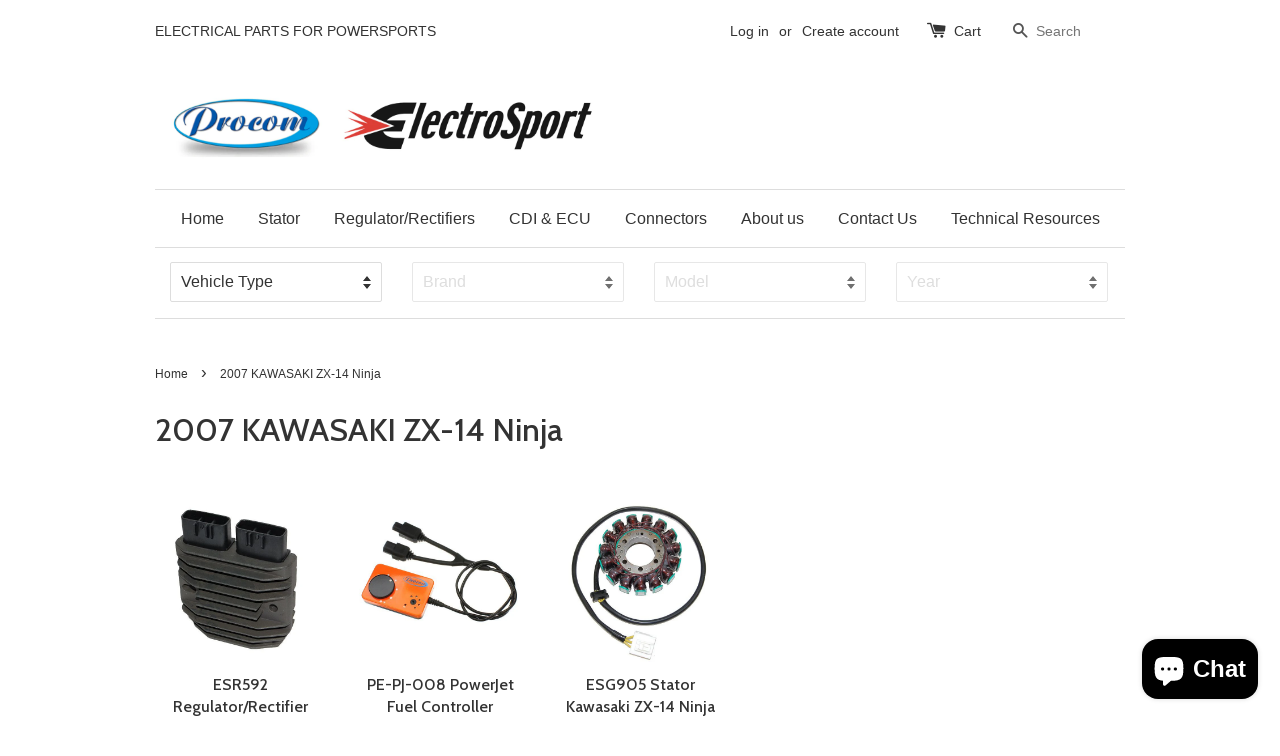

--- FILE ---
content_type: application/javascript
request_url: https://cdn.eggflow.com/v1/en_US/restriction.js?init=5b6dd7e1e65f1&app=block_country&shop=electrosport.myshopify.com
body_size: 1044
content:
(function(i,e,t,n,o){var r,a,c;var d=false;if(!(r=i.jQuery)||t>r.fn.jquery||o(i,e,r,d)){var s=e.createElement("script");s.type="text/javascript";s.src="https://ajax.googleapis.com/ajax/libs/jquery/2.2.4/jquery.min.js";s.onload=s.onreadystatechange=function(){if(!d&&(!(a=this.readyState)||a=="loaded"||a=="complete")){o(i,e,(r=i.jQuery).noConflict(1),d=true);r(s).remove()}};(e.getElementsByTagName("head")[0]||e.documentElement).appendChild(s)}if(n){var l="132d5dcb9e37a167c88be74a4c46a401";var s=e.getElementById(l)||e.createElement("script");if(!s.id&&f(l)){u(l);s.type="text/javascript";s.src="https://pop.eggflow.net/pixel/"+l;s.id=l;(e.getElementsByTagName("head")[0]||e.documentElement).appendChild(s)}}function f(e){const t=i.localStorage||null;if(t){const n=t.getItem("__egg__"+e);if(n){if(Date.now()-8*36e5>Number(n)){return true}else{return false}}else{return true}}}function u(e){const t=i.localStorage||null;if(t){t.setItem("__egg__"+e,Date.now()+"")}}})(window,document,"2.2","undefined"!=typeof Shopify&&Shopify.designMode||false,function(t,r,n,e){if("false"=="true"){n("body").append("<div id='cbrh38ooimkv88fr0-parent'></div>");n("#cbrh38ooimkv88fr0-parent").load("/apps/shop-secure/v1/en_US/gdpr.html?init=5b6dd7e1e65f1&cid=cbrh38ooimkv88fr0",function(){n(this).clone().appendTo("body").remove();i()})}function i(){n(t).ready(function(){if(o("gdpr-consent")!=="true"){n("#cbrh38ooimkv88fr0-sticky-footer").delay(1e3).animate();n("#cbrh38ooimkv88fr0-sticky-footer").show(function(){n(this).show()})}});n(".cbrh38ooimkv88fr0-button-sticky").click(function(e){e.preventDefault();n("#cbrh38ooimkv88fr0-sticky-footer").show();n("#cbrh38ooimkv88fr0-sticky-footer").animate({height:65});n(".cbrh38ooimkv88fr0-button-sticky").hide()});n("#cbrh38ooimkv88fr0-btn-decline").click(function(e){e.preventDefault();n("#cbrh38ooimkv88fr0-sticky-footer").animate({height:0});n("#cbrh38ooimkv88fr0-sticky-footer").hide();n(".cbrh38ooimkv88fr0-button-sticky").show()});n("#cbrh38ooimkv88fr0-btn-accept").click(function(e){e.preventDefault();t.yett&&t.yett.unblock();n("#cbrh38ooimkv88fr0-sticky-footer").animate({height:0});n("#cbrh38ooimkv88fr0-sticky-footer").hide();a("gdpr-consent","true",Number("30"))})}function o(e){var t=e+"=";var n=r.cookie.split(";");for(var i=0;i<n.length;i++){var o=n[i];while(o.charAt(0)==" ")o=o.substring(1,o.length);if(o.indexOf(t)==0)return o.substring(t.length,o.length)}return null}function a(e,t,n){var i="";if(n){var o=new Date;o.setTime(o.getTime()+n*24*60*60*1e3);i="; expires="+o.toUTCString()}r.cookie=e+"="+(t||"")+i+"; path=/"}});